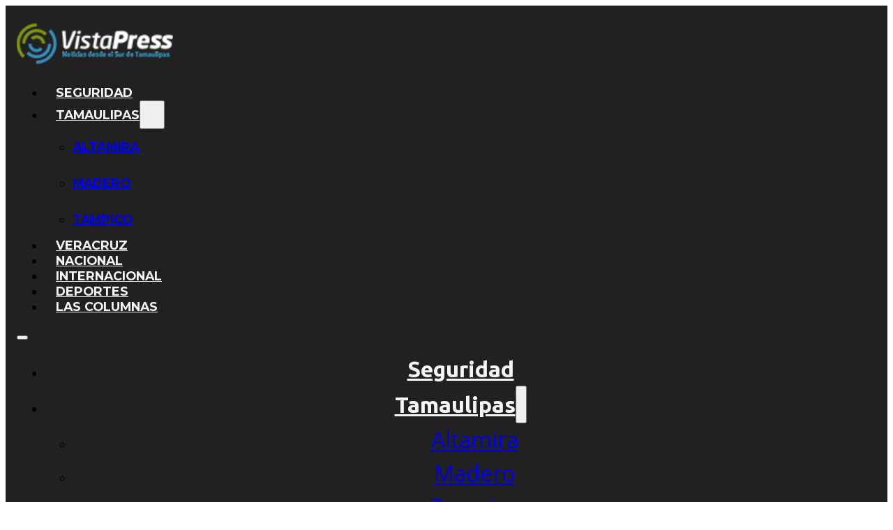

--- FILE ---
content_type: text/html; charset=UTF-8
request_url: https://vistapress.com.mx/2018/10/28/realizan-acciones-de-limpieza-en-los-panteones-municipales/
body_size: 10453
content:
<!DOCTYPE html>
<html lang="es">
<head>
<meta charset="UTF-8">
<meta name="viewport" content="width=device-width, initial-scale=1">
<title>Realizan Acciones de Limpieza en los Panteones Municipales - Vista Press Noticias</title>
<meta name="description" content="Madero, Tam. Cuadrillas de trabajadores de la Dirección de Servicios Públicos de Ciudad Madero, iniciaron labores de limpieza en los dos panteones de la cabecera municipal, con el fin de que estén en buenas condiciones para recibir a miles de visitantes durante las celebraciones del Día de Muertos. El director&hellip;">
<meta name="robots" content="index, follow, max-snippet:-1, max-image-preview:large, max-video-preview:-1">
<link rel="canonical" href="https://vistapress.com.mx/2018/10/28/realizan-acciones-de-limpieza-en-los-panteones-municipales/">
<meta property="og:url" content="https://vistapress.com.mx/2018/10/28/realizan-acciones-de-limpieza-en-los-panteones-municipales/">
<meta property="og:site_name" content="Vista Press Noticias">
<meta property="og:locale" content="es_ES">
<meta property="og:type" content="article">
<meta property="article:author" content="https://www.facebook.com/VistaPressNoticias/">
<meta property="article:publisher" content="https://www.facebook.com/VistaPressNoticias/">
<meta property="article:section" content="Madero">
<meta property="og:title" content="Realizan Acciones de Limpieza en los Panteones Municipales - Vista Press Noticias">
<meta property="og:description" content="Madero, Tam. Cuadrillas de trabajadores de la Dirección de Servicios Públicos de Ciudad Madero, iniciaron labores de limpieza en los dos panteones de la cabecera municipal, con el fin de que estén en buenas condiciones para recibir a miles de visitantes durante las celebraciones del Día de Muertos. El director&hellip;">
<meta property="og:image" content="https://vistapress.com.mx/wp-content/uploads/2018/10/AOK_6722.jpg">
<meta property="og:image:secure_url" content="https://vistapress.com.mx/wp-content/uploads/2018/10/AOK_6722.jpg">
<meta property="og:image:width" content="800">
<meta property="og:image:height" content="530">
<link rel='dns-prefetch' href='//fonts.googleapis.com' />
<link rel="alternate" type="application/rss+xml" title="Vista Press Noticias &raquo; Feed" href="https://vistapress.com.mx/feed/" />
<link rel="alternate" type="application/rss+xml" title="Vista Press Noticias &raquo; Feed de los comentarios" href="https://vistapress.com.mx/comments/feed/" />
<link rel="preconnect" href="https://fonts.gstatic.com/" crossorigin><style id='wp-img-auto-sizes-contain-inline-css'>
img:is([sizes=auto i],[sizes^="auto," i]){contain-intrinsic-size:3000px 1500px}
/*# sourceURL=wp-img-auto-sizes-contain-inline-css */
</style>
<link rel='stylesheet' id='wpc-style-css' href='https://vistapress.com.mx/wp-content/themes/bricks-child/style.css' media='all' />
<style id='wpc-style-inline-css'>
body{
				-webkit-touch-callout:none;
				-webkit-user-select:none;
				-khtml-user-select:none;
				-moz-user-select:none;
				-ms-user-select:none;
				user-select:none;
			}
/*# sourceURL=wpc-style-inline-css */
</style>
<link rel='stylesheet' id='bricks-frontend-css' href='https://vistapress.com.mx/wp-content/themes/bricks/assets/css/frontend-layer.min.css' media='all' />
<link rel='stylesheet' id='bricks-child-css' href='https://vistapress.com.mx/wp-content/themes/bricks-child/style.css' media='all' />
<link rel='stylesheet' id='bricks-font-awesome-6-brands-css' href='https://vistapress.com.mx/wp-content/themes/bricks/assets/css/libs/font-awesome-6-brands-layer.min.css' media='all' />
<link rel='stylesheet' id='bricks-font-awesome-6-css' href='https://vistapress.com.mx/wp-content/themes/bricks/assets/css/libs/font-awesome-6-layer.min.css' media='all' />
<style id='bricks-frontend-inline-inline-css'>
:root {--gap: 2rem;--border-radius: 0.3rem;--primary-color: #758611;--secondary-color: #3792c1;--text-color: #333333;} body {font-family: "Open Sans"} h1, h2, h3, h4, h5, h6 {font-family: "Roboto Condensed"; font-weight: 400; line-height: 1.2}.category__title.brxe-heading {text-transform: uppercase; font-size: 1.5rem; color: #f5f5f5; letter-spacing: 0.5rem; margin-bottom: calc(var(--gap)/2); background-color: #212121; padding-top: calc(var(--gap)/4); padding-right: 1rem; padding-bottom: calc(var(--gap)/4); padding-left: 1rem; border-radius: 0.3rem; width: 100%}.post__small.brxe-block {display: grid; align-items: initial; grid-gap: var(--gap); grid-template-columns: 10rem 1fr; grid-template-rows: 1fr; width: 100%}.post__small__featured_image.brxe-div {width: 10rem; border-radius: var(--border-radius); aspect-ratio: 4/3}.post__title.brxe-heading {font-size: 1.7rem; color: #212121}.post__date.brxe-text-basic {font-size: 1rem; text-transform: uppercase; color: var(--secondary-color)}#brxe-uwtigd .bricks-site-logo {width: 14rem; height: 4.8rem}@layer bricks {@media (max-width: 767px) {#brxe-aumawd .bricks-nav-menu-wrapper { display: none; }#brxe-aumawd .bricks-mobile-menu-toggle { display: block; }}}#brxe-aumawd .bricks-nav-menu > li > a {text-transform: uppercase; font-family: "Montserrat"; font-weight: 700; color: #f5f5f5; font-size: 1.1rem; padding-top: 0.5rem; padding-right: 1rem; padding-bottom: 0.5rem; padding-left: 1rem}#brxe-aumawd .bricks-nav-menu > li > .brx-submenu-toggle > * {text-transform: uppercase; font-family: "Montserrat"; font-weight: 700; color: #f5f5f5; font-size: 1.1rem; padding-top: 0.5rem; padding-right: 1rem; padding-bottom: 0.5rem; padding-left: 1rem}#brxe-aumawd .bricks-nav-menu > li:hover > a {color: #8bc34a}#brxe-aumawd .bricks-nav-menu > li:hover > .brx-submenu-toggle > * {color: #8bc34a}#brxe-aumawd .bricks-mobile-menu-wrapper {width: 100%; justify-content: center; align-items: center; text-align: center}#brxe-aumawd .bricks-mobile-menu-wrapper .brx-submenu-toggle {justify-content: center}#brxe-aumawd .bricks-mobile-menu-wrapper a {width: auto}#brxe-aumawd .bricks-mobile-menu > li > a {font-size: 2rem; line-height: 1.5; font-weight: 700; font-family: "Ubuntu"; color: #f5f5f5}#brxe-aumawd .bricks-mobile-menu > li > .brx-submenu-toggle > * {font-size: 2rem; line-height: 1.5; font-weight: 700; font-family: "Ubuntu"; color: #f5f5f5}#brxe-aumawd .bricks-mobile-menu-toggle {color: #f5f5f5}#brxe-aumawd .bricks-mobile-menu .sub-menu > li > a {line-height: 1.5; font-size: 2REM}#brxe-aumawd .bricks-mobile-menu .sub-menu > li > .brx-submenu-toggle > * {line-height: 1.5; font-size: 2REM}#brxe-aumawd .bricks-mobile-menu-wrapper:before {background-color: var(--secondary-color)}#brxe-aumawd .bricks-nav-menu > li {margin-left: 0}#brxe-aumawd .bricks-nav-menu .sub-menu > li > a {font-size: 1.1rem; font-family: "Montserrat"; font-weight: 700; text-transform: uppercase; line-height: 3}#brxe-aumawd .bricks-nav-menu .sub-menu > li > .brx-submenu-toggle > * {font-size: 1.1rem; font-family: "Montserrat"; font-weight: 700; text-transform: uppercase; line-height: 3}#brxe-aumawd .bricks-nav-menu .sub-menu .menu-item:hover {background-color: #03a9f4}#brxe-aumawd .bricks-nav-menu .brx-submenu-toggle button {margin-left: -1rem}@media (max-width: 767px) {#brxe-aumawd .bricks-mobile-menu-toggle {color: var(--primary-color)}#brxe-aumawd .bricks-mobile-menu-wrapper:before {background-color: #f5f5f5}#brxe-aumawd .bricks-mobile-menu > li > a {color: var(--primary-color)}#brxe-aumawd .bricks-mobile-menu > li > .brx-submenu-toggle > * {color: var(--primary-color)}}#brxe-poyqxl {flex-direction: row; justify-content: space-between; align-items: center; row-gap: 2rem}@media (max-width: 767px) {#brxe-poyqxl {flex-direction: row; justify-content: space-between}}#brxe-dsszmj {padding-top: calc(var(--gap)/2); padding-right: 1rem; padding-bottom: calc(var(--gap)/2); padding-left: 1rem; background-color: #212121}#brxe-29529d {font-size: 3.6rem; line-height: 1; color: #212121; font-weight: 600}@media (max-width: 767px) {#brxe-29529d {font-size: 3.2rem}}#brxe-xctsbl {font-size: 2.4rem; color: var(--primary-color); font-family: "Roboto Condensed"; font-weight: 600; line-height: 1.5}@media (max-width: 767px) {#brxe-xctsbl {font-size: 1.8rem}}#brxe-2afbc7 {gap: 1rem; font-size: 1.1rem; text-transform: uppercase; margin-top: 1rem}#brxe-2afbc7 .separator {color: var(--secondary-color)}@media (max-width: 478px) {#brxe-2afbc7 {flex-direction: row}}#brxe-pgzytj {gap: 1rem; margin-bottom: 1rem; font-size: 1.1rem; text-transform: uppercase}#brxe-pgzytj .separator {color: var(--secondary-color)}@media (max-width: 478px) {#brxe-pgzytj {flex-direction: row}}#brxe-feabce li {margin-right: 0.5rem; margin-bottom: 1rem}#brxe-feabce a {background-color: #212121; color: #f5f5f5}#brxe-6c66c1 {aspect-ratio: 4/3; width: 100%; border-radius: var(--border-radius); background-size: cover; margin-top: 0; margin-bottom: var(--gap); max-width: 100%}#brxe-09808f {margin-bottom: var(--gap); font-size: 1.8rem; line-height: 1.5}#brxe-piosfr {font-style: italic; font-weight: 600; font-size: 1.3rem; text-align: right; color: #9e9e9e; width: 100%; margin-bottom: var(--gap)}#brxe-nuddbu {margin-right: auto; margin-bottom: var(--gap); margin-left: auto}#brxe-44a2d6 {width: 67%}@media (max-width: 767px) {#brxe-44a2d6 {width: 100%}}#brxe-dqlonb {margin-right: auto; margin-bottom: var(--gap); margin-left: auto}#brxe-be6884 {flex-basis: calc(100% - var(--gap))}.brxe-nzdimf .brxe-vezzaz.brxe-div {background-size: cover}.brxe-nzdimf.brxe-block {flex-wrap: wrap; margin-bottom: var(--gap)}@media (max-width: 767px) {.brxe-nzdimf.brxe-block {flex-basis: 100%}}#brxe-b0971b {width: 33%; flex-direction: column; align-items: stretch; position: sticky; top: 0px}@media (max-width: 767px) {#brxe-b0971b {width: 100%}}#brxe-964568 {flex-direction: row; padding-top: var(--gap); padding-right: var(--gap); padding-bottom: var(--gap); padding-left: var(--gap); column-gap: var(--gap)}@media (max-width: 767px) {#brxe-964568 {padding-right: 1rem; padding-left: 1rem; row-gap: var(--gap)}}#brxe-ufizah li.has-link a, #brxe-ufizah li.no-link {padding-top: 15px; padding-right: 15px; padding-bottom: 15px; padding-left: 15px; color: #f5f5f5}#brxe-ufizah {gap: var(--gap)}#brxe-9b3543 {font-size: 1.3rem; color: #f5f5f5; text-align: center}#brxe-distbu {font-size: 1.3rem; color: #f5f5f5; text-align: center}#brxe-f812f0 {align-items: center}#brxe-216719 {padding-top: calc(var(--gap) * 2); padding-bottom: calc(var(--gap) * 2); margin-top: calc(var(--gap) * 2); background-color: #212121; width: 100%}@media (max-width: 767px) {#brxe-216719 {width: 100%; padding-right: var(--gap); padding-left: var(--gap)}}
/*# sourceURL=bricks-frontend-inline-inline-css */
</style>
<link rel='stylesheet' id='bricks-google-fonts-css' href='https://fonts.googleapis.com/css2?family=Montserrat:ital,wght@0,100;0,200;0,300;0,400;0,500;0,600;0,700;0,800;0,900;1,100;1,200;1,300;1,400;1,500;1,600;1,700;1,800;1,900&#038;display=swap&#038;family=Open+Sans:ital,wght@0,300;0,400;0,500;0,600;0,700;0,800;1,300;1,400;1,500;1,600;1,700;1,800&#038;display=swap&#038;family=Roboto+Condensed:ital,wght@0,100;0,200;0,300;0,400;0,500;0,600;0,700;0,800;0,900;1,100;1,200;1,300;1,400;1,500;1,600;1,700;1,800;1,900&#038;display=swap&#038;family=Ubuntu:ital,wght@0,300;0,400;0,500;0,700;1,300;1,400;1,500;1,700&#038;display=swap' media='all' />
<script id="image-watermark-no-right-click-js-before">
var iwArgsNoRightClick = {"rightclick":"N","draganddrop":"N","devtools":"Y","enableToast":"Y","toastMessage":"This content is protected"};

//# sourceURL=image-watermark-no-right-click-js-before
</script>
<script src="https://vistapress.com.mx/wp-content/plugins/image-watermark/js/no-right-click.js" id="image-watermark-no-right-click-js"></script>
<link rel="https://api.w.org/" href="https://vistapress.com.mx/wp-json/" /><link rel="alternate" title="JSON" type="application/json" href="https://vistapress.com.mx/wp-json/wp/v2/posts/1381" /><!-- Google tag (gtag.js) -->
<script async src="https://www.googletagmanager.com/gtag/js?id=G-TV9CCH05J2"></script>
<script>
  window.dataLayer = window.dataLayer || [];
  function gtag(){dataLayer.push(arguments);}
  gtag('js', new Date());

  gtag('config', 'G-TV9CCH05J2');
</script>
      <meta name="onesignal" content="wordpress-plugin"/>
            <script>

      window.OneSignalDeferred = window.OneSignalDeferred || [];

      OneSignalDeferred.push(function(OneSignal) {
        var oneSignal_options = {};
        window._oneSignalInitOptions = oneSignal_options;

        oneSignal_options['serviceWorkerParam'] = { scope: '/' };
oneSignal_options['serviceWorkerPath'] = 'OneSignalSDKWorker.js.php';

        OneSignal.Notifications.setDefaultUrl("https://vistapress.com.mx");

        oneSignal_options['wordpress'] = true;
oneSignal_options['appId'] = '62f621c2-af5d-439d-ba2c-d26dc64a0da7';
oneSignal_options['allowLocalhostAsSecureOrigin'] = true;
oneSignal_options['welcomeNotification'] = { };
oneSignal_options['welcomeNotification']['title'] = "";
oneSignal_options['welcomeNotification']['message'] = "¡Gracias por suscribirte!";
oneSignal_options['path'] = "https://vistapress.com.mx/wp-content/plugins/onesignal-free-web-push-notifications/sdk_files/";
oneSignal_options['promptOptions'] = { };
oneSignal_options['promptOptions']['actionMessage'] = "quiere mostrarte notificaciones";
oneSignal_options['promptOptions']['exampleNotificationTitleDesktop'] = "Esta es una notificacion de ejemplo";
oneSignal_options['promptOptions']['exampleNotificationMessageDesktop'] = "Las notificaciones aparecerán en tu escritorio";
oneSignal_options['promptOptions']['exampleNotificationTitleMobile'] = "Notificación de ejemplo";
oneSignal_options['promptOptions']['exampleNotificationMessageMobile'] = "Las notificaciones aparecerán en tu dispositivo";
oneSignal_options['promptOptions']['exampleNotificationCaption'] = "(puedes cancelar en cualquier momento)";
oneSignal_options['promptOptions']['acceptButtonText'] = "CONTINUAR";
oneSignal_options['promptOptions']['cancelButtonText'] = "NO GRACIAS";
oneSignal_options['promptOptions']['siteName'] = "https://vistapress.com.mx";
oneSignal_options['promptOptions']['autoAcceptTitle'] = "Clic Permitir";
oneSignal_options['notifyButton'] = { };
oneSignal_options['notifyButton']['enable'] = true;
oneSignal_options['notifyButton']['position'] = 'bottom-left';
oneSignal_options['notifyButton']['theme'] = 'default';
oneSignal_options['notifyButton']['size'] = 'medium';
oneSignal_options['notifyButton']['showCredit'] = true;
oneSignal_options['notifyButton']['text'] = {};
oneSignal_options['notifyButton']['text']['tip.state.unsubscribed'] = 'Suscríbete para recibir notificaciones';
oneSignal_options['notifyButton']['text']['tip.state.subscribed'] = 'Te has suscrito para recibir notificaciones';
oneSignal_options['notifyButton']['text']['tip.state.blocked'] = 'Haz bloqueado las notificaciones';
oneSignal_options['notifyButton']['text']['message.action.subscribed'] = '¡Gracias por suscribirte!';
oneSignal_options['notifyButton']['text']['message.action.resubscribed'] = 'Te has suscrito para recibir notificaciones';
oneSignal_options['notifyButton']['text']['message.action.unsubscribed'] = 'No recibirás notificaciones';
oneSignal_options['notifyButton']['text']['dialog.main.title'] = 'Administrar notificaciones del sitio';
oneSignal_options['notifyButton']['text']['dialog.main.button.subscribe'] = 'SUSCRIBIRME';
oneSignal_options['notifyButton']['text']['dialog.main.button.unsubscribe'] = 'CANCELAR';
oneSignal_options['notifyButton']['text']['dialog.blocked.title'] = 'Desbloquear notificaciones';
oneSignal_options['notifyButton']['text']['dialog.blocked.message'] = 'Sigue estas instrucciones para permitir las notificaciones';
              OneSignal.init(window._oneSignalInitOptions);
                    });

      function documentInitOneSignal() {
        var oneSignal_elements = document.getElementsByClassName("OneSignal-prompt");

        var oneSignalLinkClickHandler = function(event) { OneSignal.Notifications.requestPermission(); event.preventDefault(); };        for(var i = 0; i < oneSignal_elements.length; i++)
          oneSignal_elements[i].addEventListener('click', oneSignalLinkClickHandler, false);
      }

      if (document.readyState === 'complete') {
           documentInitOneSignal();
      }
      else {
           window.addEventListener("load", function(event){
               documentInitOneSignal();
          });
      }
    </script>
<link rel="icon" href="https://vistapress.com.mx/wp-content/uploads/2025/05/vistapress-150x150.webp" sizes="32x32" />
<link rel="icon" href="https://vistapress.com.mx/wp-content/uploads/2025/05/vistapress.webp" sizes="192x192" />
<link rel="apple-touch-icon" href="https://vistapress.com.mx/wp-content/uploads/2025/05/vistapress.webp" />
<meta name="msapplication-TileImage" content="https://vistapress.com.mx/wp-content/uploads/2025/05/vistapress.webp" />
		<style id="wp-custom-css">
			h1.entry-title{
margin:15px 0 0 0 0;
	fond-size:60px:
}		</style>
		<style id='bricks-dynamic-data-inline-css'>
#brxe-6c66c1 {background-color: #212121 } #brxe-6c66c1 {background-image: url(https://vistapress.com.mx/wp-content/uploads/2018/10/AOK_6722.jpg)} .brxe-nzdimf .brxe-vezzaz.brxe-div[data-query-loop-index="1"] {background-image: url(https://vistapress.com.mx/wp-content/uploads/2026/01/IMG-20260122-WA0062-768x432.webp)} .brxe-nzdimf .brxe-vezzaz.brxe-div[data-query-loop-index="2"] {background-image: url(https://vistapress.com.mx/wp-content/uploads/2026/01/IMG-20260122-WA0052-768x513.webp)} .brxe-nzdimf .brxe-vezzaz.brxe-div[data-query-loop-index="3"] {background-image: url(https://vistapress.com.mx/wp-content/uploads/2026/01/IMG-20260122-WA0039-768x478.webp)} 
/*# sourceURL=bricks-dynamic-data-inline-css */
</style>
</head>

<body class="wp-singular post-template-default single single-post postid-1381 single-format-standard wp-theme-bricks wp-child-theme-bricks-child brx-body bricks-is-frontend wp-embed-responsive"><header id="brx-header"><section id="brxe-dsszmj" class="brxe-section"><div id="brxe-poyqxl" class="brxe-container"><a id="brxe-uwtigd" class="brxe-logo" href="https://vistapress.com.mx"><img width="140" height="48" src="https://vistapress.com.mx/wp-content/uploads/2018/10/vistapress-logo-white.png" class="bricks-site-logo css-filter" alt="Vista Press Noticias" loading="eager" decoding="async" /></a><div id="brxe-aumawd" data-script-id="aumawd" class="brxe-nav-menu"><nav class="bricks-nav-menu-wrapper mobile_landscape"><ul id="menu-menu-principal" class="bricks-nav-menu"><li id="menu-item-15" class="menu-item menu-item-type-taxonomy menu-item-object-category menu-item-15 bricks-menu-item"><a href="https://vistapress.com.mx/seccion/seguridad/">Seguridad</a></li>
<li id="menu-item-16" class="menu-item menu-item-type-taxonomy menu-item-object-category menu-item-has-children menu-item-16 bricks-menu-item"><div class="brx-submenu-toggle icon-right"><a href="https://vistapress.com.mx/seccion/tamaulipas/">Tamaulipas</a><button aria-expanded="false" aria-label="Tamaulipas Submenú"><svg xmlns="http://www.w3.org/2000/svg" viewBox="0 0 12 12" fill="none" class="menu-item-icon"><path d="M1.50002 4L6.00002 8L10.5 4" stroke-width="1.5" stroke="currentcolor"></path></svg></button></div>
<ul class="sub-menu">
	<li id="menu-item-162568" class="menu-item menu-item-type-taxonomy menu-item-object-category menu-item-162568 bricks-menu-item"><a href="https://vistapress.com.mx/seccion/altamira/">Altamira</a></li>
	<li id="menu-item-162569" class="menu-item menu-item-type-taxonomy menu-item-object-category current-post-ancestor current-menu-parent current-post-parent menu-item-162569 bricks-menu-item"><a href="https://vistapress.com.mx/seccion/madero/">Madero</a></li>
	<li id="menu-item-162570" class="menu-item menu-item-type-taxonomy menu-item-object-category menu-item-162570 bricks-menu-item"><a href="https://vistapress.com.mx/seccion/tampico/">Tampico</a></li>
</ul>
</li>
<li id="menu-item-1368" class="menu-item menu-item-type-taxonomy menu-item-object-category menu-item-1368 bricks-menu-item"><a href="https://vistapress.com.mx/seccion/veracruz/">Veracruz</a></li>
<li id="menu-item-13" class="menu-item menu-item-type-taxonomy menu-item-object-category menu-item-13 bricks-menu-item"><a href="https://vistapress.com.mx/seccion/nacional/">Nacional</a></li>
<li id="menu-item-18" class="menu-item menu-item-type-taxonomy menu-item-object-category menu-item-18 bricks-menu-item"><a href="https://vistapress.com.mx/seccion/internacional/">Internacional</a></li>
<li id="menu-item-10" class="menu-item menu-item-type-taxonomy menu-item-object-category menu-item-10 bricks-menu-item"><a href="https://vistapress.com.mx/seccion/deportes/">Deportes</a></li>
<li id="menu-item-21792" class="menu-item menu-item-type-taxonomy menu-item-object-category menu-item-21792 bricks-menu-item"><a href="https://vistapress.com.mx/seccion/las-columnas/">Las Columnas</a></li>
</ul></nav>			<button class="bricks-mobile-menu-toggle" aria-haspopup="true" aria-label="Abrir menú móvil" aria-expanded="false">
				<span class="bar-top"></span>
				<span class="bar-center"></span>
				<span class="bar-bottom"></span>
			</button>
			<nav class="bricks-mobile-menu-wrapper left fade-in"><ul id="menu-menu-principal-1" class="bricks-mobile-menu"><li class="menu-item menu-item-type-taxonomy menu-item-object-category menu-item-15 bricks-menu-item"><a href="https://vistapress.com.mx/seccion/seguridad/">Seguridad</a></li>
<li class="menu-item menu-item-type-taxonomy menu-item-object-category menu-item-has-children menu-item-16 bricks-menu-item"><div class="brx-submenu-toggle icon-right"><a href="https://vistapress.com.mx/seccion/tamaulipas/">Tamaulipas</a><button aria-expanded="false" aria-label="Tamaulipas Submenú"><svg xmlns="http://www.w3.org/2000/svg" viewBox="0 0 12 12" fill="none" class="menu-item-icon"><path d="M1.50002 4L6.00002 8L10.5 4" stroke-width="1.5" stroke="currentcolor"></path></svg></button></div>
<ul class="sub-menu">
	<li class="menu-item menu-item-type-taxonomy menu-item-object-category menu-item-162568 bricks-menu-item"><a href="https://vistapress.com.mx/seccion/altamira/">Altamira</a></li>
	<li class="menu-item menu-item-type-taxonomy menu-item-object-category current-post-ancestor current-menu-parent current-post-parent menu-item-162569 bricks-menu-item"><a href="https://vistapress.com.mx/seccion/madero/">Madero</a></li>
	<li class="menu-item menu-item-type-taxonomy menu-item-object-category menu-item-162570 bricks-menu-item"><a href="https://vistapress.com.mx/seccion/tampico/">Tampico</a></li>
</ul>
</li>
<li class="menu-item menu-item-type-taxonomy menu-item-object-category menu-item-1368 bricks-menu-item"><a href="https://vistapress.com.mx/seccion/veracruz/">Veracruz</a></li>
<li class="menu-item menu-item-type-taxonomy menu-item-object-category menu-item-13 bricks-menu-item"><a href="https://vistapress.com.mx/seccion/nacional/">Nacional</a></li>
<li class="menu-item menu-item-type-taxonomy menu-item-object-category menu-item-18 bricks-menu-item"><a href="https://vistapress.com.mx/seccion/internacional/">Internacional</a></li>
<li class="menu-item menu-item-type-taxonomy menu-item-object-category menu-item-10 bricks-menu-item"><a href="https://vistapress.com.mx/seccion/deportes/">Deportes</a></li>
<li class="menu-item menu-item-type-taxonomy menu-item-object-category menu-item-21792 bricks-menu-item"><a href="https://vistapress.com.mx/seccion/las-columnas/">Las Columnas</a></li>
</ul></nav><div class="bricks-mobile-menu-overlay"></div></div></div></section></header><main id="brx-content"><div id="brxe-964568" class="brxe-container"><div id="brxe-44a2d6" class="brxe-block"><h1 id="brxe-29529d" class="brxe-post-title">Realizan Acciones de Limpieza en los Panteones Municipales</h1><div id="brxe-2afbc7" class="brxe-post-meta post-meta"><span class="item">octubre 28, 2018</span><span class="separator">&bullet;</span><span class="item"><a href="https://vistapress.com.mx/seccion/madero/">Madero</a></span></div><div id="brxe-pgzytj" class="brxe-post-meta post-meta"><span class="item">Por Staff Vista Press</span><span class="separator">&bullet;</span><span class="item"><span class="post_views_count">X</span> vistas</span></div><ul id="brxe-feabce" class="brxe-post-sharing"><li title="Compartir en Facebook" ><a class="facebook" href="https://www.facebook.com/sharer.php?u=https%3A%2F%2Fvistapress.com.mx%2F2018%2F10%2F28%2Frealizan-acciones-de-limpieza-en-los-panteones-municipales%2F&#038;picture=https%3A%2F%2Fvistapress.com.mx%2Fwp-content%2Fuploads%2F2018%2F10%2FAOK_6722.jpg&#038;title=Realizan%20Acciones%20de%20Limpieza%20en%20los%20Panteones%20Municipales" rel="nofollow" aria-label="Facebook"><svg version="1.1" viewBox="0 0 512 512" fill="#000" xmlns="http://www.w3.org/2000/svg" xmlns:xlink="http://www.w3.org/1999/xlink"><path d="M455.27,32h-398.54l-1.01757e-06,4.11262e-10c-13.6557,0.00551914 -24.7245,11.0743 -24.73,24.73v398.54l-5.44608e-07,-0.00145325c0.00471643,13.6557 11.0728,24.7251 24.7285,24.7315h199.271v-176h-53.55v-64h53.55v-51c0,-57.86 40.13,-89.36 91.82,-89.36c24.73,0 51.33,1.86 57.51,2.68v60.43h-41.18c-28.12,0 -33.48,13.3 -33.48,32.9v44.35h67l-8.75,64h-58.25v176h124.6l-1.14527e-06,4.62819e-10c13.6557,-0.00551794 24.7245,-11.0743 24.73,-24.73v-398.54l5.45583e-07,0.00145607c-0.00471487,-13.6557 -11.0728,-24.7251 -24.7285,-24.7315Z"></path></svg></a></li><li title="Compartir en X" ><a class="twitter" href="https://x.com/share?text=Realizan%20Acciones%20de%20Limpieza%20en%20los%20Panteones%20Municipales&#038;url=https%3A%2F%2Fvistapress.com.mx%2F2018%2F10%2F28%2Frealizan-acciones-de-limpieza-en-los-panteones-municipales%2F" rel="nofollow" aria-label="X"><svg version="1.1" viewBox="0 0 512 512" fill="#000" xmlns="http://www.w3.org/2000/svg"><path d="M389.2 48h70.6L305.6 224.2 487 464H345L233.7 318.6 106.5 464H35.8L200.7 275.5 26.8 48H172.4L272.9 180.9 389.2 48zM364.4 421.8h39.1L151.1 88h-42L364.4 421.8z"/></svg></a></li><li title="Compartir en LinkedIn" ><a class="linkedin" href="https://www.linkedin.com/shareArticle?mini=true&#038;url=https%3A%2F%2Fvistapress.com.mx%2F2018%2F10%2F28%2Frealizan-acciones-de-limpieza-en-los-panteones-municipales%2F&#038;title=Realizan%20Acciones%20de%20Limpieza%20en%20los%20Panteones%20Municipales" rel="nofollow" aria-label="LinkedIn"><svg version="1.1" viewBox="0 0 512 512" fill="#000" xmlns="http://www.w3.org/2000/svg" xmlns:xlink="http://www.w3.org/1999/xlink"><path d="M444.17,32h-373.89c-20.43,0 -38.28,14.7 -38.28,34.89v374.72c0,20.3 17.85,38.39 38.28,38.39h373.78c20.54,0 35.94,-18.21 35.94,-38.39v-374.72c0.12,-20.19 -15.4,-34.89 -35.83,-34.89Zm-273.3,373.43h-64.18v-199.55h64.18Zm-29.87,-229.89h-0.46c-20.54,0 -33.84,-15.29 -33.84,-34.43c0,-19.49 13.65,-34.42 34.65,-34.42c21,0 33.85,14.82 34.31,34.42c-0.01,19.14 -13.31,34.43 -34.66,34.43Zm264.43,229.89h-64.18v-109.11c0,-26.14 -9.34,-44 -32.56,-44c-17.74,0 -28.24,12 -32.91,23.69c-1.75,4.2 -2.22,9.92 -2.22,15.76v113.66h-64.18v-199.55h64.18v27.77c9.34,-13.3 23.93,-32.44 57.88,-32.44c42.13,0 74,27.77 74,87.64Z"></path></svg></a></li><li title="Compartir en WhatsApp" ><a class="whatsapp" href="https://api.whatsapp.com/send?text=*Realizan%20Acciones%20de%20Limpieza%20en%20los%20Panteones%20Municipales*+https%3A%2F%2Fvistapress.com.mx%2F2018%2F10%2F28%2Frealizan-acciones-de-limpieza-en-los-panteones-municipales%2F" rel="nofollow" aria-label="WhatsApp"><svg version="1.1" viewBox="0 0 512 512" fill="#000" xmlns="http://www.w3.org/2000/svg" xmlns:xlink="http://www.w3.org/1999/xlink"><path d="M260.062,32c-121.457,0 -219.928,97.701 -219.928,218.232c-1.42109e-14,41.23 11.532,79.79 31.559,112.687l-39.693,117.081l121.764,-38.682c31.508,17.285 67.745,27.146 106.298,27.146c121.473,0 219.938,-97.715 219.938,-218.232c0,-120.531 -98.465,-218.232 -219.938,-218.232Zm109.362,301.11c-5.174,12.827 -28.574,24.533 -38.899,25.072c-10.314,0.547 -10.608,7.994 -66.84,-16.434c-56.225,-24.434 -90.052,-83.844 -92.719,-87.67c-2.669,-3.812 -21.78,-31.047 -20.749,-58.455c1.038,-27.413 16.047,-40.346 21.404,-45.725c5.351,-5.387 11.486,-6.352 15.232,-6.413c4.428,-0.072 7.296,-0.132 10.573,-0.011c3.274,0.124 8.192,-0.685 12.45,10.639c4.256,11.323 14.443,39.153 15.746,41.989c1.302,2.839 2.108,6.126 0.102,9.771c-2.012,3.653 -3.042,5.935 -5.961,9.083c-2.935,3.148 -6.174,7.042 -8.792,9.449c-2.92,2.665 -5.97,5.572 -2.9,11.269c3.068,5.693 13.653,24.356 29.779,39.736c20.725,19.771 38.598,26.329 44.098,29.317c5.515,3.004 8.806,2.67 12.226,-0.929c3.404,-3.599 14.639,-15.746 18.596,-21.169c3.955,-5.438 7.661,-4.373 12.742,-2.329c5.078,2.052 32.157,16.556 37.673,19.551c5.51,2.989 9.193,4.529 10.51,6.9c1.317,2.38 0.901,13.531 -4.271,26.359Z"></path></svg></a></li><li title="Compartir en Pinterest" ><a class="pinterest" href="https://pinterest.com/pin/create/button/?url=https%3A%2F%2Fvistapress.com.mx%2F2018%2F10%2F28%2Frealizan-acciones-de-limpieza-en-los-panteones-municipales%2F&#038;media=https%3A%2F%2Fvistapress.com.mx%2Fwp-content%2Fuploads%2F2018%2F10%2FAOK_6722.jpg" rel="nofollow" aria-label="Pinterest"><svg version="1.1" viewBox="0 0 512 512" fill="#000" xmlns="http://www.w3.org/2000/svg" xmlns:xlink="http://www.w3.org/1999/xlink"><path d="M256,32c-123.7,0 -224,100.3 -224,224c0,91.7 55.2,170.5 134.1,205.2c-0.6,-15.6 -0.1,-34.4 3.9,-51.4c4.3,-18.2 28.8,-122.1 28.8,-122.1c0,0 -7.2,-14.3 -7.2,-35.4c0,-33.2 19.2,-58 43.2,-58c20.4,0 30.2,15.3 30.2,33.6c0,20.5 -13.1,51.1 -19.8,79.5c-5.6,23.8 11.9,43.1 35.4,43.1c42.4,0 71,-54.5 71,-119.1c0,-49.1 -33.1,-85.8 -93.2,-85.8c-67.9,0 -110.3,50.7 -110.3,107.3c0,19.5 5.8,33.3 14.8,43.9c4.1,4.9 4.7,6.9 3.2,12.5c-1.1,4.1 -3.5,14 -4.6,18c-1.5,5.7 -6.1,7.7 -11.2,5.6c-31.3,-12.8 -45.9,-47 -45.9,-85.6c0,-63.6 53.7,-139.9 160.1,-139.9c85.5,0 141.8,61.9 141.8,128.3c0,87.9 -48.9,153.5 -120.9,153.5c-24.2,0 -46.9,-13.1 -54.7,-27.9c0,0 -13,51.6 -15.8,61.6c-4.7,17.3 -14,34.5 -22.5,48c20.1,5.9 41.4,9.2 63.5,9.2c123.7,0 224,-100.3 224,-224c0.1,-123.8 -100.2,-224.1 -223.9,-224.1Z"></path></svg></a></li><li title="Compartir por email" ><a class="email" href="mailto:?subject=Realizan%20Acciones%20de%20Limpieza%20en%20los%20Panteones%20Municipales&#038;body=https%3A%2F%2Fvistapress.com.mx%2F2018%2F10%2F28%2Frealizan-acciones-de-limpieza-en-los-panteones-municipales%2F" rel="nofollow" aria-label="Email"><svg version="1.1" viewBox="0 0 30 30" fill="#000" xmlns="http://www.w3.org/2000/svg" xmlns:xlink="http://www.w3.org/1999/xlink"><path d="M27.5,5h-25c-1.4,0 -2.5,1.1 -2.5,2.5v15c0,1.4 1.1,2.5 2.5,2.5h25c1.4,0 2.5,-1.1 2.5,-2.5v-15c0,-1.4 -1.1,-2.5 -2.5,-2.5Zm-16.7,10.9l-7,6c-0.1,0.1 -0.2,0.1 -0.3,0.1c-0.1,0 -0.3,-0.1 -0.4,-0.2c-0.2,-0.2 -0.2,-0.5 0.1,-0.7l7,-6c0.2,-0.2 0.5,-0.2 0.7,0.1c0.2,0.2 0.1,0.5 -0.1,0.7Zm3.9,0.1c-0.7,0 -1.5,-0.2 -2,-0.6l-9.5,-6.5c-0.2,-0.1 -0.3,-0.5 -0.1,-0.7c0.1,-0.2 0.4,-0.3 0.7,-0.1l9.5,6.5c0.8,0.6 2.1,0.6 2.9,0l10,-6.5c0.2,-0.2 0.5,-0.1 0.7,0.1c0.2,0.2 0.1,0.5 -0.1,0.7l-10,6.5c-0.6,0.4 -1.3,0.6 -2.1,0.6Zm12.2,5.8c-0.1,0.1 -0.2,0.2 -0.4,0.2c-0.1,0 -0.2,0 -0.3,-0.1l-7,-6c-0.2,-0.2 -0.2,-0.5 -0.1,-0.7c0.1,-0.2 0.5,-0.2 0.7,-0.1l7,6c0.2,0.2 0.3,0.5 0.1,0.7Z"></path></svg></a></li></ul><div id="brxe-6c66c1" class="brxe-div"></div><div id="brxe-09808f" class="brxe-post-content"><p>Madero, Tam. Cuadrillas de trabajadores de la Dirección de Servicios Públicos de Ciudad Madero, iniciaron labores de limpieza en los dos panteones de la cabecera municipal, con el fin de que estén en buenas condiciones para recibir a miles de visitantes durante las celebraciones del Día de Muertos.</p>
<p>El director de Servicios Públicos, Jesús Suárez Mata, informó que desde la semana pasada se iniciaron los trabajos de limpieza en los Panteones “Las Chacas” ubicado en la colonia Unidad Nacional y Árbol Grande, en la colonia Primero de Mayo.</p>
<p>Mencionó que en el primero de los camposantos encontraron la maleza muy crecida e inclusive se detectó en un canal que cruza en el mismo panteón refrigeradores y hasta muebles; mientras que el segundo solo estaba lleno de maleza.</p>
<p>Refirió que mantiene coordinación con la Jurisdicción Sanitaria y previo a los días 1 y 2 se realizará la fumigación y abatización para erradicar el dengue.</p>
</div><img width="800" height="206" src="https://vistapress.com.mx/wp-content/uploads/2025/11/WhatsApp-Image-2025-11-25-at-4.18.02-PM.webp" class="brxe-image css-filter size-full" alt="" id="brxe-nuddbu" decoding="async" fetchpriority="high" srcset="https://vistapress.com.mx/wp-content/uploads/2025/11/WhatsApp-Image-2025-11-25-at-4.18.02-PM.webp 800w, https://vistapress.com.mx/wp-content/uploads/2025/11/WhatsApp-Image-2025-11-25-at-4.18.02-PM-768x198.webp 768w" sizes="(max-width: 800px) 100vw, 800px" loading="eager" /></div><div id="brxe-b0971b" class="brxe-block"><img width="800" height="667" src="https://vistapress.com.mx/wp-content/uploads/2025/11/WhatsApp-Image-2025-11-25-at-4.18.02-PM-1.webp" class="brxe-image css-filter size-full" alt="" id="brxe-dqlonb" decoding="async" srcset="https://vistapress.com.mx/wp-content/uploads/2025/11/WhatsApp-Image-2025-11-25-at-4.18.02-PM-1.webp 800w, https://vistapress.com.mx/wp-content/uploads/2025/11/WhatsApp-Image-2025-11-25-at-4.18.02-PM-1-768x640.webp 768w" sizes="(max-width: 800px) 100vw, 800px" loading="eager" /><h3 id="brxe-be6884" class="brxe-heading category__title">Últimas entradas<br></h3><a href="https://vistapress.com.mx/2026/01/22/aumentan-las-peticiones-ciudadanas-durante-jornadas-del-bienestar-interinstitucional-en-las-colonias-de-tampico/" class="brxe-nzdimf brxe-block post__small" data-brx-loop-start="nzdimf"><div class="brxe-vezzaz brxe-div post__small__featured_image" data-query-loop-index="1"></div><div class="brxe-zmxoff brxe-div"><h2 class="brxe-omdags brxe-heading post__title">Aumentan las peticiones ciudadanas durante Jornadas del Bienestar Interinstitucional en las colonias de Tampico</h2><div class="brxe-mhvibb brxe-text-basic post__date">enero 22, 2026</div></div></a><a href="https://vistapress.com.mx/2026/01/22/anuncian-ajustes-en-titularidades-de-la-delegacion-zona-norte-y-bienestar-social-en-tampico/" class="brxe-nzdimf brxe-block post__small"><div class="brxe-vezzaz brxe-div post__small__featured_image" data-query-loop-index="2"></div><div class="brxe-zmxoff brxe-div"><h2 class="brxe-omdags brxe-heading post__title">Anuncian ajustes en titularidades de la Delegación Zona Norte y Bienestar Social en Tampico</h2><div class="brxe-mhvibb brxe-text-basic post__date">enero 22, 2026</div></div></a><a href="https://vistapress.com.mx/2026/01/22/adeudos-olvidados-ponen-en-riesgo-tumbas-en-tampico/" class="brxe-nzdimf brxe-block post__small"><div class="brxe-vezzaz brxe-div post__small__featured_image" data-query-loop-index="3"></div><div class="brxe-zmxoff brxe-div"><h2 class="brxe-omdags brxe-heading post__title">Adeudos olvidados ponen en riesgo tumbas en Tampico</h2><div class="brxe-mhvibb brxe-text-basic post__date">enero 22, 2026</div></div></a><a class="brx-query-trail" data-query-element-id="nzdimf" data-query-vars="{&quot;post_type&quot;:[&quot;post&quot;],&quot;posts_per_page&quot;:3,&quot;tax_query&quot;:[{&quot;taxonomy&quot;:&quot;category&quot;,&quot;field&quot;:&quot;term_id&quot;,&quot;terms&quot;:[&quot;4&quot;]}],&quot;offset&quot;:&quot;1&quot;,&quot;orderby&quot;:&quot;date&quot;,&quot;post_status&quot;:&quot;publish&quot;,&quot;paged&quot;:1}" data-page="1" data-max-pages="3984" data-start="1" data-end="3" role="presentation" href="#" onclick="return false;"></a></div></div></main><footer id="brx-footer"><section id="brxe-216719" class="brxe-section"><div id="brxe-f812f0" class="brxe-container"><a id="brxe-2a30f1" class="brxe-logo" href="https://vistapress.com.mx"><img width="272" height="90" src="https://vistapress.com.mx/wp-content/uploads/2018/10/vistapress-logo-footer.png" class="bricks-site-logo css-filter" alt="Vista Press Noticias" loading="eager" decoding="async" /></a><ul id="brxe-ufizah" class="brxe-social-icons"><li class="repeater-item has-link"><a href="https://www.facebook.com/VistaPressNoticias/" target="_blank"><i class="fab fa-facebook-f icon"></i></a></li><li class="repeater-item has-link"><a href="https://x.com/VistaPressMX/" target="_blank"><i class="fab fa-x-twitter icon"></i></a></li><li class="repeater-item has-link"><a href="https://vistapress.com.mx/feed/" target="_blank"><i class="fas fa-rss icon"></i></a></li></ul><div id="brxe-9b3543" class="brxe-text-basic">Vista Press Noticias nace con la intención de mantener informada con absoluta seriedad y responsabilidad a la ciudadanía en General, en especial a los habitantes del sur de Tamaulipas.</div><div id="brxe-distbu" class="brxe-text-basic">Vista Press Noticias &copy; 2026. Prohibida la reproducción total o parcial de nuestros contenidos.</div></div></section></footer><script type="speculationrules">
{"prefetch":[{"source":"document","where":{"and":[{"href_matches":"/*"},{"not":{"href_matches":["/wp-*.php","/wp-admin/*","/wp-content/uploads/*","/wp-content/*","/wp-content/plugins/*","/wp-content/themes/bricks-child/*","/wp-content/themes/bricks/*","/*\\?(.+)"]}},{"not":{"selector_matches":"a[rel~=\"nofollow\"]"}},{"not":{"selector_matches":".no-prefetch, .no-prefetch a"}}]},"eagerness":"conservative"}]}
</script>
<script>
			var xhttp = new XMLHttpRequest();
			xhttp.onreadystatechange = function() {
				if (this.readyState == 4 && this.status == 200) {
					let elems = document.getElementsByClassName('post_views_count');
					for (i in elems) {
						elems[i].innerHTML = this.responseText;
					}
				}
			};
			xhttp.open('GET', 'https://vistapress.com.mx/wp-admin/admin-ajax.php?action=post_views_count&post_id=1381', true);
			xhttp.send();
		</script>
<script id="bricks-scripts-js-extra">
var bricksData = {"debug":"","locale":"es_ES","ajaxUrl":"https://vistapress.com.mx/wp-admin/admin-ajax.php","restApiUrl":"https://vistapress.com.mx/wp-json/bricks/v1/","nonce":"8b45696450","formNonce":"4a24421c76","wpRestNonce":"2f9041e9cb","postId":"1381","recaptchaIds":[],"animatedTypingInstances":[],"videoInstances":[],"splideInstances":[],"tocbotInstances":[],"swiperInstances":[],"queryLoopInstances":[],"interactions":[],"filterInstances":[],"isotopeInstances":[],"activeFiltersCountInstances":[],"googleMapInstances":[],"facebookAppId":"","headerPosition":"top","offsetLazyLoad":"300","baseUrl":"https://vistapress.com.mx/2018/10/28/realizan-acciones-de-limpieza-en-los-panteones-municipales/","useQueryFilter":"","pageFilters":[],"language":"","wpmlUrlFormat":"","multilangPlugin":"","i18n":{"remove":"Eliminar","openAccordion":"Abrir acorde\u00f3n","openMobileMenu":"Abrir men\u00fa m\u00f3vil","closeMobileMenu":"Cerrar men\u00fa m\u00f3vil","showPassword":"Mostrar contrase\u00f1a","hidePassword":"Ocultar contrase\u00f1a","prevSlide":"Diapositiva anterior","nextSlide":"Siguiente diapositiva","firstSlide":"Ir a la primera diapositiva","lastSlide":"Ir a la \u00faltima diapositiva","slideX":"Ir a la diapositiva %s","play":"Iniciar reproducci\u00f3n autom\u00e1tica","pause":"Pausar reproducci\u00f3n autom\u00e1tica","splide":{"carousel":"carrusel","select":"Seleccionar una diapositiva para mostrar","slide":"diapositiva","slideLabel":"%1$s de %2$s"},"swiper":{"slideLabelMessage":"{{index}} / {{slidesLength}}"},"noLocationsFound":"No se encontraron ubicaciones","locationTitle":"T\u00edtulo de la ubicaci\u00f3n","locationSubtitle":"Subt\u00edtulo de la ubicaci\u00f3n","locationContent":"Contenido de la ubicaci\u00f3n"},"selectedFilters":[],"filterNiceNames":[],"bricksGoogleMarkerScript":"https://vistapress.com.mx/wp-content/themes/bricks/assets/js/libs/bricks-google-marker.min.js?v=2.1.4","infoboxScript":"https://vistapress.com.mx/wp-content/themes/bricks/assets/js/libs/infobox.min.js?v=2.1.4","markerClustererScript":"https://vistapress.com.mx/wp-content/themes/bricks/assets/js/libs/markerclusterer.min.js?v=2.1.4","mainQueryId":""};
//# sourceURL=bricks-scripts-js-extra
</script>
<script src="https://vistapress.com.mx/wp-content/themes/bricks/assets/js/bricks.min.js" id="bricks-scripts-js"></script>
<script src="https://cdn.onesignal.com/sdks/web/v16/OneSignalSDK.page.js" id="remote_sdk-js" defer data-wp-strategy="defer"></script>
</body></html>